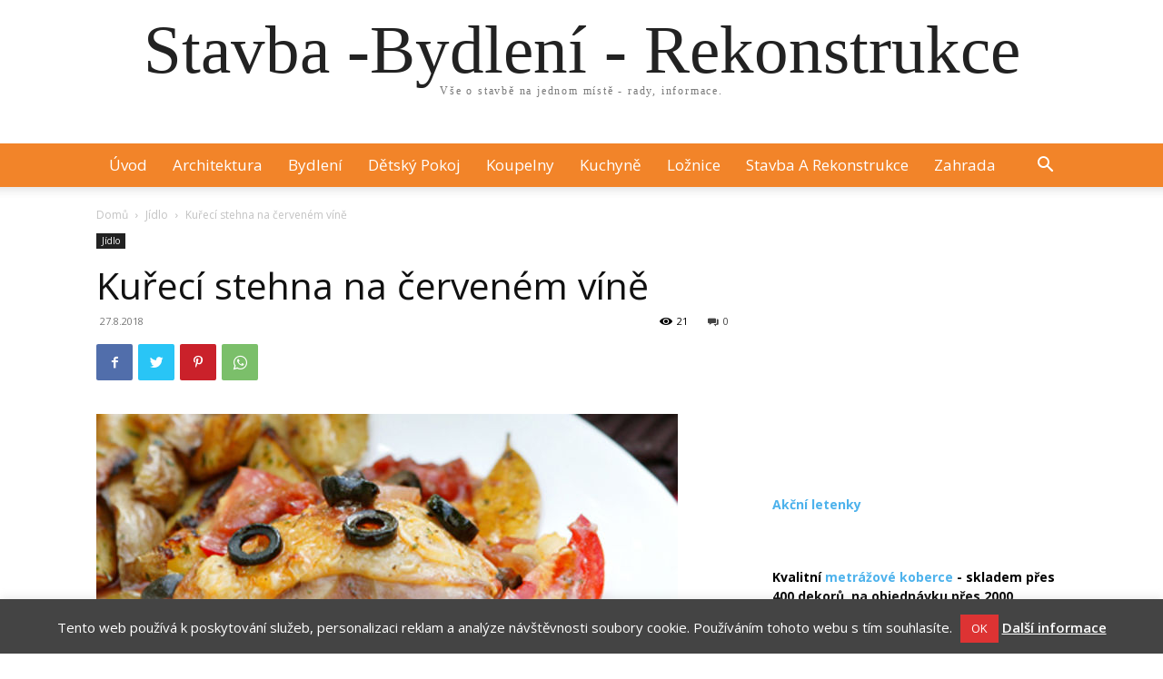

--- FILE ---
content_type: text/html; charset=utf-8
request_url: https://www.google.com/recaptcha/api2/aframe
body_size: 270
content:
<!DOCTYPE HTML><html><head><meta http-equiv="content-type" content="text/html; charset=UTF-8"></head><body><script nonce="fmkMY55IKIVLZrTCh9qhGQ">/** Anti-fraud and anti-abuse applications only. See google.com/recaptcha */ try{var clients={'sodar':'https://pagead2.googlesyndication.com/pagead/sodar?'};window.addEventListener("message",function(a){try{if(a.source===window.parent){var b=JSON.parse(a.data);var c=clients[b['id']];if(c){var d=document.createElement('img');d.src=c+b['params']+'&rc='+(localStorage.getItem("rc::a")?sessionStorage.getItem("rc::b"):"");window.document.body.appendChild(d);sessionStorage.setItem("rc::e",parseInt(sessionStorage.getItem("rc::e")||0)+1);localStorage.setItem("rc::h",'1768794846371');}}}catch(b){}});window.parent.postMessage("_grecaptcha_ready", "*");}catch(b){}</script></body></html>